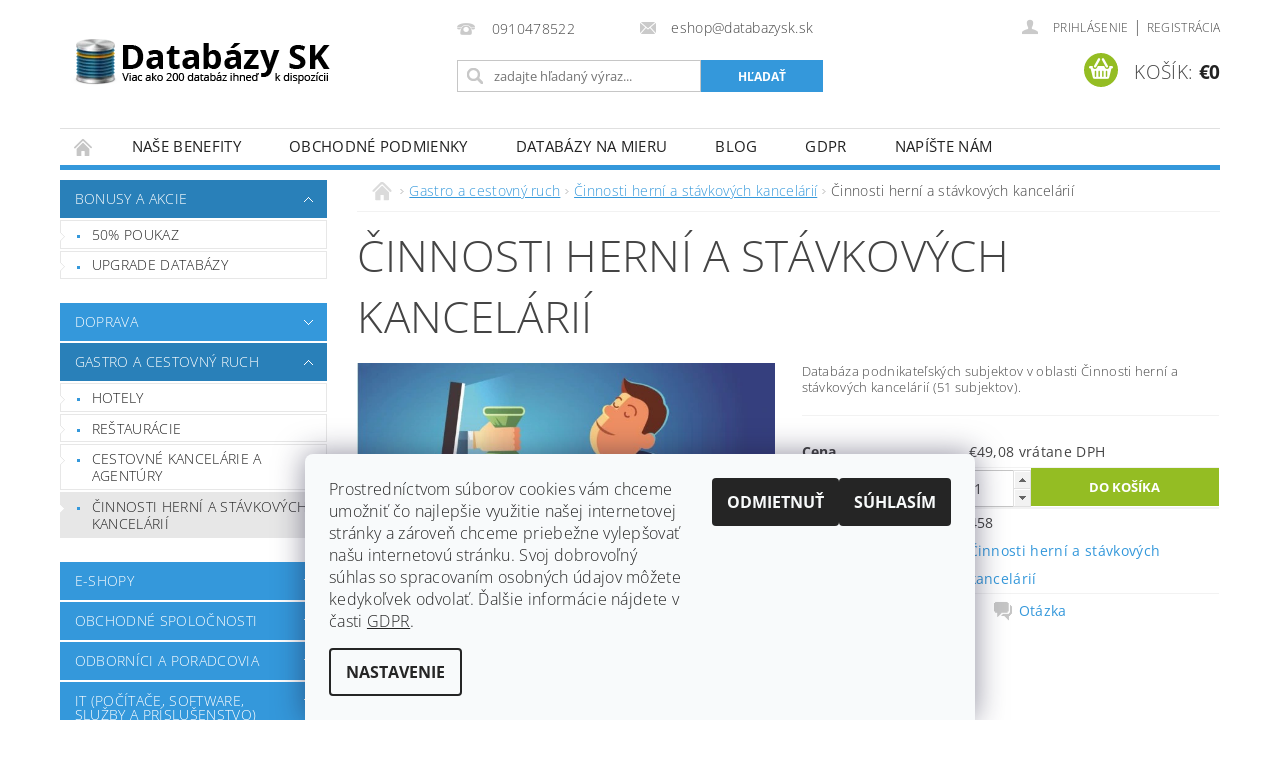

--- FILE ---
content_type: text/html; charset=utf-8
request_url: https://www.databazysk.sk/cinnosti-herni-a-stavkovych-kancelarii/cinnosti-herni-a-stavkovych-kancelarii/
body_size: 25056
content:
<!DOCTYPE html>
<html id="css" xml:lang='sk' lang='sk' class="external-fonts-loaded">
    <head>
        <link rel="preconnect" href="https://cdn.myshoptet.com" /><link rel="dns-prefetch" href="https://cdn.myshoptet.com" /><link rel="preload" href="https://cdn.myshoptet.com/prj/dist/master/cms/libs/jquery/jquery-1.11.3.min.js" as="script" />        <script>
dataLayer = [];
dataLayer.push({'shoptet' : {
    "pageId": 1238,
    "pageType": "productDetail",
    "currency": "EUR",
    "currencyInfo": {
        "decimalSeparator": ",",
        "exchangeRate": 1,
        "priceDecimalPlaces": 2,
        "symbol": "\u20ac",
        "symbolLeft": 1,
        "thousandSeparator": " "
    },
    "language": "sk",
    "projectId": 50748,
    "product": {
        "id": 458,
        "guid": "12f6fd8a-92a1-11ed-a38d-0cc47a6c8f54",
        "hasVariants": false,
        "codes": [
            {
                "code": 458
            }
        ],
        "code": "458",
        "name": "\u010cinnosti hern\u00ed a st\u00e1vkov\u00fdch kancel\u00e1ri\u00ed",
        "appendix": "",
        "weight": 0,
        "currentCategory": "Gastro a cestovn\u00fd ruch | \u010cinnosti hern\u00ed a st\u00e1vkov\u00fdch kancel\u00e1ri\u00ed",
        "currentCategoryGuid": "0789f1a7-92a1-11ed-8eb3-0cc47a6c92bc",
        "defaultCategory": "Gastro a cestovn\u00fd ruch | \u010cinnosti hern\u00ed a st\u00e1vkov\u00fdch kancel\u00e1ri\u00ed",
        "defaultCategoryGuid": "0789f1a7-92a1-11ed-8eb3-0cc47a6c92bc",
        "currency": "EUR",
        "priceWithVat": 49.079999999999998
    },
    "stocks": [
        {
            "id": "ext",
            "title": "Sklad",
            "isDeliveryPoint": 0,
            "visibleOnEshop": 1
        }
    ],
    "cartInfo": {
        "id": null,
        "freeShipping": false,
        "freeShippingFrom": null,
        "leftToFreeGift": {
            "formattedPrice": "\u20ac0",
            "priceLeft": 0
        },
        "freeGift": false,
        "leftToFreeShipping": {
            "priceLeft": null,
            "dependOnRegion": null,
            "formattedPrice": null
        },
        "discountCoupon": [],
        "getNoBillingShippingPrice": {
            "withoutVat": 0,
            "vat": 0,
            "withVat": 0
        },
        "cartItems": [],
        "taxMode": "ORDINARY"
    },
    "cart": [],
    "customer": {
        "priceRatio": 1,
        "priceListId": 1,
        "groupId": null,
        "registered": false,
        "mainAccount": false
    }
}});
dataLayer.push({'cookie_consent' : {
    "marketing": "denied",
    "analytics": "denied"
}});
document.addEventListener('DOMContentLoaded', function() {
    shoptet.consent.onAccept(function(agreements) {
        if (agreements.length == 0) {
            return;
        }
        dataLayer.push({
            'cookie_consent' : {
                'marketing' : (agreements.includes(shoptet.config.cookiesConsentOptPersonalisation)
                    ? 'granted' : 'denied'),
                'analytics': (agreements.includes(shoptet.config.cookiesConsentOptAnalytics)
                    ? 'granted' : 'denied')
            },
            'event': 'cookie_consent'
        });
    });
});
</script>

        <meta http-equiv="content-type" content="text/html; charset=utf-8" />
        <title>Činnosti herní a stávkových kancelárií - Databázy SK | Databázy firiem | Firemná databáza | DATABAZYSK | DATABAZYSK</title>

        <meta name="viewport" content="width=device-width, initial-scale=1.0" />
        <meta name="format-detection" content="telephone=no" />

        
            <meta property="og:type" content="website"><meta property="og:site_name" content="databazysk.sk"><meta property="og:url" content="https://www.databazysk.sk/cinnosti-herni-a-stavkovych-kancelarii/cinnosti-herni-a-stavkovych-kancelarii/"><meta property="og:title" content="Činnosti herní a stávkových kancelárií - Databázy SK | Databázy firiem | Firemná databáza | DATABAZYSK | DATABAZYSK"><meta name="author" content="Databázy SK | Databázy firiem | Firemná databáza | DATABAZYSK"><meta name="web_author" content="Shoptet.sk"><meta name="dcterms.rightsHolder" content="www.databazysk.sk"><meta name="robots" content="index,follow"><meta property="og:image" content="https://cdn.myshoptet.com/usr/www.databazysk.sk/user/shop/big/458_bonusy-v-stavkovych-kancelariach.jpg?63c0478a"><meta property="og:description" content="Činnosti herní a stávkových kancelárií. Databáza podnikateľských subjektov v oblasti Činnosti herní a stávkových kancelárií (51 subjektov). Databáza firiem Slovenska. Neplaťte licencie. Nefiltrujte rozsiahle databázy. U nás máte okamžite viac ako 200 kontaktných databáz slovenských firiem. Pravidelná aktualizácia.…"><meta name="description" content="Činnosti herní a stávkových kancelárií. Databáza podnikateľských subjektov v oblasti Činnosti herní a stávkových kancelárií (51 subjektov). Databáza firiem Slovenska. Neplaťte licencie. Nefiltrujte rozsiahle databázy. U nás máte okamžite viac ako 200 kontaktných databáz slovenských firiem. Pravidelná aktualizácia.…"><meta property="product:price:amount" content="49.08"><meta property="product:price:currency" content="EUR">
        


        
        <noscript>
            <style media="screen">
                #category-filter-hover {
                    display: block !important;
                }
            </style>
        </noscript>
        
    <link href="https://cdn.myshoptet.com/prj/dist/master/cms/templates/frontend_templates/shared/css/font-face/open-sans.css" rel="stylesheet"><link href="https://cdn.myshoptet.com/prj/dist/master/shop/dist/font-shoptet-04.css.7d79974e5b4cdb582ad8.css" rel="stylesheet">    <script>
        var oldBrowser = false;
    </script>
    <!--[if lt IE 9]>
        <script src="https://cdnjs.cloudflare.com/ajax/libs/html5shiv/3.7.3/html5shiv.js"></script>
        <script>
            var oldBrowser = '<strong>Upozornenie!</strong> Používate zastaraný prehliadač, ktorý už nie je podporovaný. Prosím <a href="https://www.whatismybrowser.com/" target="_blank" rel="nofollow">aktualizujte svoj prehliadač</a> a zvýšte svoje UX.';
        </script>
    <![endif]-->

        <style>:root {--color-primary: #3498db;--color-primary-h: 204;--color-primary-s: 70%;--color-primary-l: 53%;--color-primary-hover: #2980b9;--color-primary-hover-h: 204;--color-primary-hover-s: 64%;--color-primary-hover-l: 44%;--color-secondary: #94bd23;--color-secondary-h: 76;--color-secondary-s: 69%;--color-secondary-l: 44%;--color-secondary-hover: #7c9e1e;--color-secondary-hover-h: 76;--color-secondary-hover-s: 68%;--color-secondary-hover-l: 37%;--color-tertiary: #000000;--color-tertiary-h: 0;--color-tertiary-s: 0%;--color-tertiary-l: 0%;--color-tertiary-hover: #000000;--color-tertiary-hover-h: 0;--color-tertiary-hover-s: 0%;--color-tertiary-hover-l: 0%;--color-header-background: #ffffff;--template-font: "Open Sans";--template-headings-font: "Open Sans";--header-background-url: url("https://cdn.myshoptet.com/prj/dist/master/cms/img/header_backgrounds/04-blue.png");--cookies-notice-background: #F8FAFB;--cookies-notice-color: #252525;--cookies-notice-button-hover: #27263f;--cookies-notice-link-hover: #3b3a5f;--templates-update-management-preview-mode-content: "Náhľad aktualizácií šablóny je aktívny pre váš prehliadač."}</style>

        <style>:root {--logo-x-position: 10px;--logo-y-position: 10px;--front-image-x-position: 0px;--front-image-y-position: 0px;}</style>

        <link href="https://cdn.myshoptet.com/prj/dist/master/shop/dist/main-04.css.55ec9317567af1708cb4.css" rel="stylesheet" media="screen" />

        <link rel="stylesheet" href="https://cdn.myshoptet.com/prj/dist/master/cms/templates/frontend_templates/_/css/print.css" media="print" />
                            <link rel="shortcut icon" href="/favicon.ico" type="image/x-icon" />
                                    <link rel="canonical" href="https://www.databazysk.sk/cinnosti-herni-a-stavkovych-kancelarii/cinnosti-herni-a-stavkovych-kancelarii/" />
        
        
        
        
                
                            <style>
                    /* custom background */
                    #main-wrapper {
                                                    background-color: #ffffff !important;
                                                                            background-position: left top !important;
                            background-repeat: repeat !important;
                                                                            background-attachment: fixed !important;
                                                                    }
                </style>
                    
                <script>var shoptet = shoptet || {};shoptet.abilities = {"about":{"generation":2,"id":"04"},"config":{"category":{"product":{"image_size":"detail_alt_1"}},"navigation_breakpoint":991,"number_of_active_related_products":2,"product_slider":{"autoplay":false,"autoplay_speed":3000,"loop":true,"navigation":true,"pagination":true,"shadow_size":0}},"elements":{"recapitulation_in_checkout":true},"feature":{"directional_thumbnails":false,"extended_ajax_cart":false,"extended_search_whisperer":false,"fixed_header":false,"images_in_menu":false,"product_slider":false,"simple_ajax_cart":true,"smart_labels":false,"tabs_accordion":false,"tabs_responsive":false,"top_navigation_menu":false,"user_action_fullscreen":false}};shoptet.design = {"template":{"name":"Pop","colorVariant":"Sapphire"},"layout":{"homepage":"catalog3","subPage":"catalog3","productDetail":"catalog3"},"colorScheme":{"conversionColor":"#94bd23","conversionColorHover":"#7c9e1e","color1":"#3498db","color2":"#2980b9","color3":"#000000","color4":"#000000"},"fonts":{"heading":"Open Sans","text":"Open Sans"},"header":{"backgroundImage":"https:\/\/www.databazysk.skcms\/img\/header_backgrounds\/04-blue.png","image":null,"logo":"https:\/\/www.databazysk.skuser\/logos\/logo-databazysk1-1.png","color":"#ffffff"},"background":{"enabled":true,"color":{"enabled":true,"color":"#ffffff"},"image":{"url":null,"attachment":"fixed","position":"tile"}}};shoptet.config = {};shoptet.events = {};shoptet.runtime = {};shoptet.content = shoptet.content || {};shoptet.updates = {};shoptet.messages = [];shoptet.messages['lightboxImg'] = "Obrázok";shoptet.messages['lightboxOf'] = "z";shoptet.messages['more'] = "Viac";shoptet.messages['cancel'] = "Zrušiť";shoptet.messages['removedItem'] = "Položka bola odstránená z košíka.";shoptet.messages['discountCouponWarning'] = "Zabudli ste použiť váš zľavový kupón. Urobte tak kliknutím na tlačidlo pri políčku, alebo číslo vymažte, aby ste mohli pokračovať.";shoptet.messages['charsNeeded'] = "Prosím, použite minimálne 3 znaky!";shoptet.messages['invalidCompanyId'] = "Neplané IČ, povolené sú iba číslice";shoptet.messages['needHelp'] = "Potrebujete poradiť?";shoptet.messages['showContacts'] = "Zobraziť kontakty";shoptet.messages['hideContacts'] = "Skryť kontakty";shoptet.messages['ajaxError'] = "Došlo k chybe; obnovte stránku a skúste to znova.";shoptet.messages['variantWarning'] = "Zvoľte prosím variant tovaru.";shoptet.messages['chooseVariant'] = "Zvoľte variant";shoptet.messages['unavailableVariant'] = "Tento variant nie je dostupný a nie je možné ho objednať.";shoptet.messages['withVat'] = "vrátane DPH";shoptet.messages['withoutVat'] = "bez DPH";shoptet.messages['toCart'] = "Do košíka";shoptet.messages['emptyCart'] = "Prázdny košík";shoptet.messages['change'] = "Zmeniť";shoptet.messages['chosenBranch'] = "Zvolená pobočka";shoptet.messages['validatorRequired'] = "Povinné pole";shoptet.messages['validatorEmail'] = "Prosím vložte platnú e-mailovú adresu";shoptet.messages['validatorUrl'] = "Prosím vložte platnú URL adresu";shoptet.messages['validatorDate'] = "Prosím vložte platný dátum";shoptet.messages['validatorNumber'] = "Zadajte číslo";shoptet.messages['validatorDigits'] = "Prosím vložte iba číslice";shoptet.messages['validatorCheckbox'] = "Zadajte prosím všetky povinné polia";shoptet.messages['validatorConsent'] = "Bez súhlasu nie je možné odoslať";shoptet.messages['validatorPassword'] = "Heslá sa nezhodujú";shoptet.messages['validatorInvalidPhoneNumber'] = "Vyplňte prosím platné telefónne číslo bez predvoľby.";shoptet.messages['validatorInvalidPhoneNumberSuggestedRegion'] = "Neplatné číslo — navrhovaná oblasť: %1";shoptet.messages['validatorInvalidCompanyId'] = "Neplatné IČO, musí byť v tvare ako %1";shoptet.messages['validatorFullName'] = "Nezabudli ste priezvisko?";shoptet.messages['validatorHouseNumber'] = "Prosím zadajte správne číslo domu";shoptet.messages['validatorZipCode'] = "Zadané PSČ nezodpovedá zvolenej krajine";shoptet.messages['validatorShortPhoneNumber'] = "Telefónne číslo musí mať min. 8 znakov";shoptet.messages['choose-personal-collection'] = "Prosím vyberte miesto doručenia pri osobnom odbere, zatiaľ nie je zvolené.";shoptet.messages['choose-external-shipping'] = "Špecifikujte vybraný spôsob dopravy";shoptet.messages['choose-ceska-posta'] = "Pobočka Českej Pošty nebola zvolená, prosím vyberte si jednu";shoptet.messages['choose-hupostPostaPont'] = "Pobočka Maďarskej pošty nie je vybraná, zvoľte prosím nejakú";shoptet.messages['choose-postSk'] = "Pobočka Slovenskej pošty nebola zvolená, prosím vyberte si jednu";shoptet.messages['choose-ulozenka'] = "Pobočka Uloženky nebola zvolená, prsím vyberte si jednu";shoptet.messages['choose-zasilkovna'] = "Nebola zvolená pobočka zásielkovne, prosím, vyberte si jednu";shoptet.messages['choose-ppl-cz'] = "Pobočka PPL ParcelShop nebolaá zvolená, prosím zvoľte jednu možnosť";shoptet.messages['choose-glsCz'] = "Pobočka GLS ParcelShop nebola zvolená, prosím niektorú";shoptet.messages['choose-dpd-cz'] = "Ani jedna z pobočiek služby DPD Parcel Shop nebola zvolená, prosím vyberte si jednu z možností.";shoptet.messages['watchdogType'] = "Je potrebné vybrať jednu z možností sledovania produktu.";shoptet.messages['watchdog-consent-required'] = "Musíte zaškrtnúť všetky povinné súhlasy";shoptet.messages['watchdogEmailEmpty'] = "Prosím vyplňte email";shoptet.messages['privacyPolicy'] = 'Musíte súhlasiť s ochranou osobných údajov';shoptet.messages['amountChanged'] = '(množstvo bolo zmenené)';shoptet.messages['unavailableCombination'] = 'Nie je k dispozícii v tejto kombinácii';shoptet.messages['specifyShippingMethod'] = 'Upresnite dopravu';shoptet.messages['PIScountryOptionMoreBanks'] = 'Možnosť platby z %1 bánk';shoptet.messages['PIScountryOptionOneBank'] = 'Možnosť platby z 1 banky';shoptet.messages['PIScurrencyInfoCZK'] = 'V mene CZK je možné zaplatiť iba prostredníctvom českých bánk.';shoptet.messages['PIScurrencyInfoHUF'] = 'V mene HUF je možné zaplatiť iba prostredníctvom maďarských bánk.';shoptet.messages['validatorVatIdWaiting'] = "Overujeme";shoptet.messages['validatorVatIdValid'] = "Overené";shoptet.messages['validatorVatIdInvalid'] = "DIČ sa nepodarilo overiť, aj napriek tomu môžete objednávku dokončiť";shoptet.messages['validatorVatIdInvalidOrderForbid'] = "Zadané DIČ teraz nie je možné overiť, pretože služba overovania je dočasne nedostupná. Skúste opakovať zadanie neskôr, alebo DIČ vymažte a vašu objednávku dokončte v režime OSS. Prípadne kontaktujte predajcu.";shoptet.messages['validatorVatIdInvalidOssRegime'] = "Zadané DIČ nemôže byť overené, pretože služba overovania je dočasne nedostupná. Vaša objednávka bude dokončená v režime OSS. Prípadne kontaktujte predajcu.";shoptet.messages['previous'] = "Predchádzajúce";shoptet.messages['next'] = "Nasledujúce";shoptet.messages['close'] = "Zavrieť";shoptet.messages['imageWithoutAlt'] = "Tento obrázok nemá popis";shoptet.messages['newQuantity'] = "Nové množstvo:";shoptet.messages['currentQuantity'] = "Aktuálne množstvo:";shoptet.messages['quantityRange'] = "Prosím vložte číslo v rozmedzí %1 a %2";shoptet.messages['skipped'] = "Preskočené";shoptet.messages.validator = {};shoptet.messages.validator.nameRequired = "Zadajte meno a priezvisko.";shoptet.messages.validator.emailRequired = "Zadajte e-mailovú adresu (napr. jan.novak@example.com).";shoptet.messages.validator.phoneRequired = "Zadajte telefónne číslo.";shoptet.messages.validator.messageRequired = "Napíšte komentár.";shoptet.messages.validator.descriptionRequired = shoptet.messages.validator.messageRequired;shoptet.messages.validator.captchaRequired = "Vyplňte bezpečnostnú kontrolu.";shoptet.messages.validator.consentsRequired = "Potvrďte svoj súhlas.";shoptet.messages.validator.scoreRequired = "Zadajte počet hviezdičiek.";shoptet.messages.validator.passwordRequired = "Zadajte heslo, ktoré bude obsahovať minimálne 4 znaky.";shoptet.messages.validator.passwordAgainRequired = shoptet.messages.validator.passwordRequired;shoptet.messages.validator.currentPasswordRequired = shoptet.messages.validator.passwordRequired;shoptet.messages.validator.birthdateRequired = "Zadajte dátum narodenia.";shoptet.messages.validator.billFullNameRequired = "Zadajte meno a priezvisko.";shoptet.messages.validator.deliveryFullNameRequired = shoptet.messages.validator.billFullNameRequired;shoptet.messages.validator.billStreetRequired = "Zadajte názov ulice.";shoptet.messages.validator.deliveryStreetRequired = shoptet.messages.validator.billStreetRequired;shoptet.messages.validator.billHouseNumberRequired = "Zadajte číslo domu.";shoptet.messages.validator.deliveryHouseNumberRequired = shoptet.messages.validator.billHouseNumberRequired;shoptet.messages.validator.billZipRequired = "Zadajte PSČ.";shoptet.messages.validator.deliveryZipRequired = shoptet.messages.validator.billZipRequired;shoptet.messages.validator.billCityRequired = "Zadajte názov mesta.";shoptet.messages.validator.deliveryCityRequired = shoptet.messages.validator.billCityRequired;shoptet.messages.validator.companyIdRequired = "Zadajte IČ.";shoptet.messages.validator.vatIdRequired = "Zadajte IČ DPH.";shoptet.messages.validator.billCompanyRequired = "Zadajte názov spoločnosti.";shoptet.messages['loading'] = "Načítavám…";shoptet.messages['stillLoading'] = "Stále načítavám…";shoptet.messages['loadingFailed'] = "Načítanie sa nepodarilo. Skúste to znova.";shoptet.messages['productsSorted'] = "Produkty zoradené.";shoptet.messages['formLoadingFailed'] = "Formulár sa nepodarilo načítať. Skúste to prosím znovu.";shoptet.messages.moreInfo = "Viac informácií";shoptet.config.showAdvancedOrder = true;shoptet.config.orderingProcess = {active: false,step: false};shoptet.config.documentsRounding = '3';shoptet.config.documentPriceDecimalPlaces = '2';shoptet.config.thousandSeparator = ' ';shoptet.config.decSeparator = ',';shoptet.config.decPlaces = '2';shoptet.config.decPlacesSystemDefault = '2';shoptet.config.currencySymbol = '€';shoptet.config.currencySymbolLeft = '1';shoptet.config.defaultVatIncluded = 0;shoptet.config.defaultProductMaxAmount = 9999;shoptet.config.inStockAvailabilityId = -1;shoptet.config.defaultProductMaxAmount = 9999;shoptet.config.inStockAvailabilityId = -1;shoptet.config.cartActionUrl = '/action/Cart';shoptet.config.advancedOrderUrl = '/action/Cart/GetExtendedOrder/';shoptet.config.cartContentUrl = '/action/Cart/GetCartContent/';shoptet.config.stockAmountUrl = '/action/ProductStockAmount/';shoptet.config.addToCartUrl = '/action/Cart/addCartItem/';shoptet.config.removeFromCartUrl = '/action/Cart/deleteCartItem/';shoptet.config.updateCartUrl = '/action/Cart/setCartItemAmount/';shoptet.config.addDiscountCouponUrl = '/action/Cart/addDiscountCoupon/';shoptet.config.setSelectedGiftUrl = '/action/Cart/setSelectedGift/';shoptet.config.rateProduct = '/action/ProductDetail/RateProduct/';shoptet.config.customerDataUrl = '/action/OrderingProcess/step2CustomerAjax/';shoptet.config.registerUrl = '/registracia/';shoptet.config.agreementCookieName = 'site-agreement';shoptet.config.cookiesConsentUrl = '/action/CustomerCookieConsent/';shoptet.config.cookiesConsentIsActive = 1;shoptet.config.cookiesConsentOptAnalytics = 'analytics';shoptet.config.cookiesConsentOptPersonalisation = 'personalisation';shoptet.config.cookiesConsentOptNone = 'none';shoptet.config.cookiesConsentRefuseDuration = 7;shoptet.config.cookiesConsentName = 'CookiesConsent';shoptet.config.agreementCookieExpire = 30;shoptet.config.cookiesConsentSettingsUrl = '/cookies-settings/';shoptet.config.fonts = {"google":{"attributes":"300,400,600,700,900:latin-ext","families":["Open Sans"],"urls":["https:\/\/cdn.myshoptet.com\/prj\/dist\/master\/cms\/templates\/frontend_templates\/shared\/css\/font-face\/open-sans.css"]},"custom":{"families":["shoptet"],"urls":["https:\/\/cdn.myshoptet.com\/prj\/dist\/master\/shop\/dist\/font-shoptet-04.css.7d79974e5b4cdb582ad8.css"]}};shoptet.config.mobileHeaderVersion = '1';shoptet.config.fbCAPIEnabled = false;shoptet.config.fbPixelEnabled = false;shoptet.config.fbCAPIUrl = '/action/FacebookCAPI/';shoptet.config.initApplePaySdk = false;shoptet.content.regexp = /strana-[0-9]+[\/]/g;shoptet.content.colorboxHeader = '<div class="colorbox-html-content">';shoptet.content.colorboxFooter = '</div>';shoptet.customer = {};shoptet.csrf = shoptet.csrf || {};shoptet.csrf.token = 'csrf_HyrFzSYe686075467a9761d7';shoptet.csrf.invalidTokenModal = '<div><h2>Prihláste sa prosím znovu</h2><p>Ospravedlňujeme sa, ale Váš CSRF token pravdepodobne vypršal. Aby sme mohli Vašu bezpečnosť udržať na čo najvyššej úrovni, potrebujeme, aby ste sa znovu prihlásili.</p><p>Ďakujeme za pochopenie.</p><div><a href="/login/?backTo=%2Fcinnosti-herni-a-stavkovych-kancelarii%2Fcinnosti-herni-a-stavkovych-kancelarii%2F">Prihlásenie</a></div></div> ';shoptet.csrf.formsSelector = 'csrf-enabled';shoptet.csrf.submitListener = true;shoptet.csrf.validateURL = '/action/ValidateCSRFToken/Index/';shoptet.csrf.refreshURL = '/action/RefreshCSRFTokenNew/Index/';shoptet.csrf.enabled = true;shoptet.config.googleAnalytics ||= {};shoptet.config.googleAnalytics.isGa4Enabled = true;shoptet.config.googleAnalytics.route ||= {};shoptet.config.googleAnalytics.route.ua = "UA";shoptet.config.googleAnalytics.route.ga4 = "GA4";shoptet.config.ums_a11y_category_page = true;shoptet.config.discussion_rating_forms = false;shoptet.config.ums_forms_redesign = false;shoptet.config.showPriceWithoutVat = '';shoptet.config.ums_a11y_login = true;</script>
        <script src="https://cdn.myshoptet.com/prj/dist/master/cms/libs/jquery/jquery-1.11.3.min.js"></script><script src="https://cdn.myshoptet.com/prj/dist/master/cms/libs/jquery/jquery-migrate-1.4.1.min.js"></script><script src="https://cdn.myshoptet.com/prj/dist/master/cms/libs/jquery/jquery-ui-1.8.24.min.js"></script>
    <script src="https://cdn.myshoptet.com/prj/dist/master/shop/dist/main-04.js.cd0f12ca7fcb266dd765.js"></script>
<script src="https://cdn.myshoptet.com/prj/dist/master/shop/dist/shared-2g.js.3c6f47c67255a0981723.js"></script><script src="https://cdn.myshoptet.com/prj/dist/master/cms/libs/jqueryui/i18n/datepicker-sk.js"></script><script>if (window.self !== window.top) {const script = document.createElement('script');script.type = 'module';script.src = "https://cdn.myshoptet.com/prj/dist/master/shop/dist/editorPreview.js.e7168e827271d1c16a1d.js";document.body.appendChild(script);}</script>        <script>
            jQuery.extend(jQuery.cybergenicsFormValidator.messages, {
                required: "Povinné pole",
                email: "Prosím vložte platnú e-mailovú adresu",
                url: "Prosím vložte platnú URL adresu",
                date: "Prosím vložte platný dátum",
                number: "Zadajte číslo",
                digits: "Prosím vložte iba číslice",
                checkbox: "Zadajte prosím všetky povinné polia",
                validatorConsent: "Bez súhlasu nie je možné odoslať",
                password: "Heslá sa nezhodujú",
                invalidPhoneNumber: "Vyplňte prosím platné telefónne číslo bez predvoľby.",
                invalidCompanyId: 'Nevalidné IČ, musí mať presne 8 čísel (pred kratšie IČ možno dať nuly)',
                fullName: "Nezabudli ste priezvisko?",
                zipCode: "Zadané PSČ nezodpovedá zvolenej krajine",
                houseNumber: "Prosím zadajte správne číslo domu",
                shortPhoneNumber: "Telefónne číslo musí mať min. 8 znakov",
                privacyPolicy: "Musíte súhlasiť s ochranou osobných údajov"
            });
        </script>
                                    
                
        
        <!-- User include -->
                <!-- project html code header -->
<!-- Hotjar Tracking Code for https://www.databazysk.sk -->
<script>
    (function(h,o,t,j,a,r){
        h.hj=h.hj||function(){(h.hj.q=h.hj.q||[]).push(arguments)};
        h._hjSettings={hjid:1041275,hjsv:6};
        a=o.getElementsByTagName('head')[0];
        r=o.createElement('script');r.async=1;
        r.src=t+h._hjSettings.hjid+j+h._hjSettings.hjsv;
        a.appendChild(r);
    })(window,document,'https://static.hotjar.com/c/hotjar-','.js?sv=');
</script>

        <!-- /User include -->
                                <!-- Global site tag (gtag.js) - Google Analytics -->
    <script async src="https://www.googletagmanager.com/gtag/js?id=G-G5JDBHNKGR"></script>
    <script>
        
        window.dataLayer = window.dataLayer || [];
        function gtag(){dataLayer.push(arguments);}
        

                    console.debug('default consent data');

            gtag('consent', 'default', {"ad_storage":"denied","analytics_storage":"denied","ad_user_data":"denied","ad_personalization":"denied","wait_for_update":500});
            dataLayer.push({
                'event': 'default_consent'
            });
        
        gtag('js', new Date());

        
                gtag('config', 'G-G5JDBHNKGR', {"groups":"GA4","send_page_view":false,"content_group":"productDetail","currency":"EUR","page_language":"sk"});
        
                gtag('config', 'AW-952342524');
        
        
        
        
        
                    gtag('event', 'page_view', {"send_to":"GA4","page_language":"sk","content_group":"productDetail","currency":"EUR"});
        
                gtag('set', 'currency', 'EUR');

        gtag('event', 'view_item', {
            "send_to": "UA",
            "items": [
                {
                    "id": "458",
                    "name": "\u010cinnosti hern\u00ed a st\u00e1vkov\u00fdch kancel\u00e1ri\u00ed",
                    "category": "Gastro a cestovn\u00fd ruch \/ \u010cinnosti hern\u00ed a st\u00e1vkov\u00fdch kancel\u00e1ri\u00ed",
                                                            "price": 39.9
                }
            ]
        });
        
        
        
        
        
                    gtag('event', 'view_item', {"send_to":"GA4","page_language":"sk","content_group":"productDetail","value":39.899999999999999,"currency":"EUR","items":[{"item_id":"458","item_name":"\u010cinnosti hern\u00ed a st\u00e1vkov\u00fdch kancel\u00e1ri\u00ed","item_category":"Gastro a cestovn\u00fd ruch","item_category2":"\u010cinnosti hern\u00ed a st\u00e1vkov\u00fdch kancel\u00e1ri\u00ed","price":39.899999999999999,"quantity":1,"index":0}]});
        
        
        
        
        
        
        
        document.addEventListener('DOMContentLoaded', function() {
            if (typeof shoptet.tracking !== 'undefined') {
                for (var id in shoptet.tracking.bannersList) {
                    gtag('event', 'view_promotion', {
                        "send_to": "UA",
                        "promotions": [
                            {
                                "id": shoptet.tracking.bannersList[id].id,
                                "name": shoptet.tracking.bannersList[id].name,
                                "position": shoptet.tracking.bannersList[id].position
                            }
                        ]
                    });
                }
            }

            shoptet.consent.onAccept(function(agreements) {
                if (agreements.length !== 0) {
                    console.debug('gtag consent accept');
                    var gtagConsentPayload =  {
                        'ad_storage': agreements.includes(shoptet.config.cookiesConsentOptPersonalisation)
                            ? 'granted' : 'denied',
                        'analytics_storage': agreements.includes(shoptet.config.cookiesConsentOptAnalytics)
                            ? 'granted' : 'denied',
                                                                                                'ad_user_data': agreements.includes(shoptet.config.cookiesConsentOptPersonalisation)
                            ? 'granted' : 'denied',
                        'ad_personalization': agreements.includes(shoptet.config.cookiesConsentOptPersonalisation)
                            ? 'granted' : 'denied',
                        };
                    console.debug('update consent data', gtagConsentPayload);
                    gtag('consent', 'update', gtagConsentPayload);
                    dataLayer.push(
                        { 'event': 'update_consent' }
                    );
                }
            });
        });
    </script>

                
                                                    </head>
        <body class="desktop id-1238 in-cinnosti-herni-a-stavkovych-kancelarii template-04 type-product type-detail page-detail ajax-add-to-cart">
        
        <div id="fb-root"></div>
        <script>
            window.fbAsyncInit = function() {
                FB.init({
                    autoLogAppEvents : true,
                    xfbml            : true,
                    version          : 'v24.0'
                });
            };
        </script>
        <script async defer crossorigin="anonymous" src="https://connect.facebook.net/sk_SK/sdk.js#xfbml=1&version=v24.0"></script>
        
                
        
        <div id="main-wrapper">
            <div id="main-wrapper-in" class="large-12 medium-12 small-12">
                <div id="main" class="large-12 medium-12 small-12 row">

                    

                    <div id="header" class="large-12 medium-12 small-12 columns">
                        <header id="header-in" class="large-12 medium-12 small-12 clearfix">
                            
<div class="row">
    
                        <div class="large-4 medium-4 small-6 columns">
                        <a href="/" title="Databázy SK | Databázy firiem | Firemná databáza | DATABAZYSK" id="logo" data-testid="linkWebsiteLogo"><img src="https://cdn.myshoptet.com/usr/www.databazysk.sk/user/logos/logo-databazysk1-1.png" alt="Databázy SK | Databázy firiem | Firemná databáza | DATABAZYSK" /></a>
        </div>
    
    
        <div class="large-4 medium-4 small-12 columns">
                                                <div class="large-12 row collapse header-contacts">
                                                                                       <div class="large-6 medium-12 small-6 header-phone columns left">
                    <a href="tel:0910478522" title="Telefón"><span>0910478522</span></a>
                    </div>
                                                    <div class="large-6 medium-12 small-6 header-email columns left">
                                                    <a href="mailto:eshop@databazysk.sk"><span>eshop@databazysk.sk</span></a>
                                            </div>
                            </div>
            
                        <div class="searchform large-12 medium-12 small-12" itemscope itemtype="https://schema.org/WebSite">
                <meta itemprop="headline" content="Činnosti herní a stávkových kancelárií"/>
<meta itemprop="url" content="https://www.databazysk.sk"/>
        <meta itemprop="text" content="Činnosti herní a stávkových kancelárií. Databáza podnikateľských subjektov v oblasti Činnosti herní a stávkových kancelárií (51 subjektov). Databáza firiem Slovenska. Neplaťte licencie. Nefiltrujte rozsiahle databázy. U nás máte okamžite viac ako 200 kontaktných databáz slovenských firiem. Pravidelná aktualizácia...."/>

                <form class="search-whisperer-wrap-v1 search-whisperer-wrap" action="/action/ProductSearch/prepareString/" method="post" itemprop="potentialAction" itemscope itemtype="https://schema.org/SearchAction" data-testid="searchForm">
                    <fieldset>
                        <meta itemprop="target" content="https://www.databazysk.sk/vyhladavanie/?string={string}"/>
                        <div class="large-8 medium-8 small-12 left">
                            <input type="hidden" name="language" value="sk" />
                            <input type="search" name="string" itemprop="query-input" class="s-word" placeholder="zadajte hľadaný výraz..." autocomplete="off" data-testid="searchInput" />
                        </div>
                        <div class="tar large-4 medium-4 small-2 left b-search-wrap">
                            <input type="submit" value="Hľadať" class="b-search tiny button" data-testid="searchBtn" />
                        </div>
                        <div class="search-whisperer-container-js"></div>
                        <div class="search-notice large-12 medium-12 small-12" data-testid="searchMsg">Prosím, použite minimálne 3 znaky!</div>
                    </fieldset>
                </form>
            </div>
        </div>
    
    
        <div class="large-4 medium-4 small-12 columns">
                        <div id="top-links" class="large-12 medium-12 small-12">
                <span class="responsive-mobile-visible responsive-all-hidden box-account-links-trigger-wrap">
                    <span class="box-account-links-trigger"></span>
                </span>
                <ul class="responsive-mobile-hidden box-account-links list-inline list-reset">
                    
                                                                                                                        <li>
                                        <a class="icon-account-login" href="/login/?backTo=%2Fcinnosti-herni-a-stavkovych-kancelarii%2Fcinnosti-herni-a-stavkovych-kancelarii%2F" title="Prihlásenie" data-testid="signin" rel="nofollow"><span>Prihlásenie</span></a>
                                    </li>
                                    <li>
                                        <span class="responsive-mobile-hidden"> |</span>
                                        <a href="/registracia/" title="Registrácia" data-testid="headerSignup" rel="nofollow">Registrácia</a>
                                    </li>
                                                                                                        
                </ul>
            </div>
                        
                                            
                <div class="place-cart-here">
                    <div id="header-cart-wrapper" class="header-cart-wrapper menu-element-wrap">
    <a href="/kosik/" id="header-cart" class="header-cart" data-testid="headerCart" rel="nofollow">
        <span class="responsive-mobile-hidden">Košík:</span>
        
        <strong class="header-cart-price" data-testid="headerCartPrice">
            €0
        </strong>
    </a>

    <div id="cart-recapitulation" class="cart-recapitulation menu-element-submenu align-right hover-hidden" data-testid="popupCartWidget">
                    <div class="cart-reca-single darken tac" data-testid="cartTitle">
                Váš nákupný košík je prázdny            </div>
            </div>
</div>
                </div>
                    </div>
    
</div>

             <nav id="menu" class="large-12 medium-12 small-12"><ul class="inline-list list-inline valign-top-inline left"><li class="first-line"><a href="/" id="a-home" data-testid="headerMenuItem">Úvodná stránka</a></li><li class="menu-item-1092">
    <a href="/benefity/" data-testid="headerMenuItem">
        Naše benefity
    </a>
</li><li class="menu-item-39">
    <a href="/obchodne-podmienky/" data-testid="headerMenuItem">
        Obchodné podmienky
    </a>
</li><li class="menu-item-1133 navigation-submenu-trigger-wrap icon-menu-arrow-wrap">
    <a href="/databaza-na-mieru/" data-testid="headerMenuItem">
        Databázy na mieru
    </a>
</li><li class="menu-item-1116">
    <a href="/blog/" data-testid="headerMenuItem">
        Blog
    </a>
</li><li class="menu-item-870 navigation-submenu-trigger-wrap icon-menu-arrow-wrap">
    <a href="/ochrana-osobnych-udajov-gdpr/" data-testid="headerMenuItem">
        GDPR
    </a>
</li><li class="menu-item--6">
    <a href="/napiste-nam/" data-testid="headerMenuItem">
        Napíšte nám
    </a>
</li></ul><div id="menu-helper-wrapper"><div id="menu-helper" data-testid="hamburgerMenu">&nbsp;</div><ul id="menu-helper-box"></ul></div></nav>

<script>
    $(document).ready(function() {
        checkSearchForm($('.searchform'), "Prosím, použite minimálne 3 znaky!");
    });
    var userOptions = {
        carousel : {
            stepTimer : 4500,
            fadeTimer : 400
        }
    };
</script>

                        </header>
                    </div>
                    <div id="main-in" class="large-12 medium-12 small-12 columns">
                        <div id="main-in-in" class="large-12 medium-12 small-12">
                            
                            <div id="content" class="large-12 medium-12 small-12 row">
                                
                                                                            <aside id="column-l" class="large-3 medium-3 small-12 columns">
                                            <div id="column-l-in">
                                                                                                                                                    <div class="box-even">
                        
<div id="categories">
                        <div class="categories cat-01 expandable expanded" id="cat-763">
                <div class="topic"><a href="/bonusy-a-akcie/" class="expanded">Bonusy a akcie</a></div>
        
    <ul class="expanded">
                    <li ><a href="/50--poukaz/" title="50% poukaz">50% poukaz</a>
                            </li>                 <li ><a href="/upgrade-databazy/" title="Upgrade databázy">Upgrade databázy</a>
                            </li>     </ul> 
    </div>
            <div class="categories cat-02 expandable" id="cat-752">
                <div class="topic"><a href="/doprava/">Doprava</a></div>
        
    <ul >
                    <li ><a href="/nakladna-doprava/" title="Nákladná cestná doprava">Nákladná cestná doprava</a>
                            </li>                 <li ><a href="/taxi-sluzba/" title="Taxi služba">Taxi služba</a>
                            </li>                 <li ><a href="/pozicovna-aut/" title="Požičovňa áut">Požičovňa áut</a>
                            </li>                 <li ><a href="/stahovacie-sluzby/" title="Sťahovacie služby">Sťahovacie služby</a>
                            </li>                 <li ><a href="/nakladna-zeleznicna-doprava/" title="Nákladná železničná doprava">Nákladná železničná doprava</a>
                            </li>                 <li ><a href="/mestska-a-primestska-osobna-pozemna-doprava/" title="Mestská a prímestská osobná pozemná doprava">Mestská a prímestská osobná pozemná doprava</a>
                            </li>                 <li ><a href="/postove-sluzby-a-sluzby-kurierov/" title="Poštové služby a služby kuriérov">Poštové služby a služby kuriérov</a>
                            </li>     </ul> 
    </div>
            <div class="categories cat-01 expandable cat-active expanded" id="cat-686">
                <div class="topic"><a href="/gastro-a-cestovny-ruch/" class="expanded">Gastro a cestovný ruch</a></div>
        
    <ul class="expanded">
                    <li ><a href="/hotely/" title="Hotely">Hotely</a>
                            </li>                 <li ><a href="/restauracie/" title="Reštaurácie">Reštaurácie</a>
                            </li>                 <li ><a href="/cestovne-kancelarie-a-agentury/" title="Cestovné kancelárie a agentúry">Cestovné kancelárie a agentúry</a>
                            </li>                 <li class="active  expanded"><a href="/cinnosti-herni-a-stavkovych-kancelarii/" title="Činnosti herní a stávkových kancelárií">Činnosti herní a stávkových kancelárií</a>
                            </li>     </ul> 
    </div>
            <div class="categories cat-02 expandable" id="cat-831">
                <div class="topic"><a href="/eshopy/">E-shopy</a></div>
        
    <ul >
                    <li ><a href="/e-shop/" title="E-Shop">E-Shop</a>
                            </li>     </ul> 
    </div>
            <div class="categories cat-01 expandable" id="cat-760">
                <div class="topic"><a href="/obchodne-spolocnosti/">Obchodné spoločnosti</a></div>
        
    <ul >
                    <li ><a href="/b2b-dovozcovia-a-velkoobchod/" title="B2B, dovozcovia a veľkoobchod">B2B, dovozcovia a veľkoobchod</a>
                            </li>                 <li ><a href="/maloobchod/" title="Maloobchod">Maloobchod</a>
                            </li>                 <li ><a href="/predaj-automobilov-a-autodoplnkov/" title="Predaj automobilov a autodoplnkov">Predaj automobilov a autodoplnkov</a>
                            </li>                 <li ><a href="/kupa--predaj-a-prenajom-a--prevadzkovanie-nehnutelnosti/" title="Kúpa, predaj a prenájom a prevádzkovanie nehnuteľností">Kúpa, predaj a prenájom a prevádzkovanie nehnuteľností</a>
                            </li>                 <li ><a href="/sukromne-bezpecnostne-sluzby/" title="Súkromné bezpečnostné služby">Súkromné bezpečnostné služby</a>
                            </li>     </ul> 
    </div>
            <div class="categories cat-02 expandable" id="cat-1098">
                <div class="topic"><a href="/databaza-odbornici-a-poradcovia/">Odborníci a poradcovia</a></div>
        
    <ul >
                    <li ><a href="/poradcovia-a-konzultanti/" title="Poradcovia a konzultanti">Poradcovia a konzultanti</a>
                            </li>     </ul> 
    </div>
            <div class="categories cat-01 expandable" id="cat-732">
                <div class="topic"><a href="/it-pocitace-software-sluzby-a-prislusenstvo/">IT (počítače, software, služby a príslušenstvo)</a></div>
        
    <ul >
                    <li ><a href="/telekomunikacie/" title="Telekomunikácie">Telekomunikácie</a>
                            </li>                 <li ><a href="/pocitacove-programovanie--poradenstvo-a-suvisiace-sluzby/" title="Počítačové programovanie, poradenstvo a súvisiace služby">Počítačové programovanie, poradenstvo a súvisiace služby</a>
                            </li>                 <li ><a href="/informacne-sluzby/" title="Informačné služby">Informačné služby</a>
                            </li>     </ul> 
    </div>
            <div class="categories cat-02 expandable" id="cat-688">
                <div class="topic"><a href="/pharma-biznis/">Pharma biznis</a></div>
        
    <ul >
                    <li ><a href="/farmaceuticke-spolocnosti/" title="Farmaceutické spoločnosti">Farmaceutické spoločnosti</a>
                            </li>                 <li ><a href="/lekarne/" title="Lekárne">Lekárne</a>
                            </li>                 <li ><a href="/distribucne-spolocnosti/" title="Distribučné spoločnosti">Distribučné spoločnosti</a>
                            </li>     </ul> 
    </div>
            <div class="categories cat-01 expandable" id="cat-1172">
                <div class="topic"><a href="/praca/">Práca</a></div>
        
    <ul >
                    <li ><a href="/sprostredkovanie-prace/" title="Sprostredkovanie práce">Sprostredkovanie práce</a>
                            </li>     </ul> 
    </div>
            <div class="categories cat-02 expandable" id="cat-723">
                <div class="topic"><a href="/pravo/">Právo</a></div>
        
    <ul >
                    <li ><a href="/advokati-a-pravnici/" title="Advokáti a právnici">Advokáti a právnici</a>
                            </li>                 <li ><a href="/notari/" title="Notári">Notári</a>
                            </li>     </ul> 
    </div>
            <div class="categories cat-01 expandable" id="cat-767">
                <div class="topic"><a href="/reality/">Reality</a></div>
        
    <ul >
                    <li ><a href="/realitni-makleri/" title="Realitní makléri">Realitní makléri</a>
                            </li>     </ul> 
    </div>
            <div class="categories cat-02 expandable" id="cat-1166">
                <div class="topic"><a href="/reklama/">Reklama</a></div>
        
    <ul >
                    <li ><a href="/reklamne-agentury-2/" title="Reklamné agentúry">Reklamné agentúry</a>
                            </li>     </ul> 
    </div>
            <div class="categories cat-01 expandable" id="cat-748">
                <div class="topic"><a href="/stavebnictvo/">Stavebníctvo</a></div>
        
    <ul >
                    <li ><a href="/architekti-a-projektanti/" title="Architekti a projektanti">Architekti a projektanti</a>
                            </li>                 <li ><a href="/stavebne-firmy/" title="Stavebné firmy">Stavebné firmy</a>
                            </li>                 <li ><a href="/specializovane-stavebne-prace/" title="Špecializované stavebné práce">Špecializované stavebné práce</a>
                            </li>     </ul> 
    </div>
            <div class="categories cat-02 expandable" id="cat-1044">
                <div class="topic"><a href="/sluzby-pre-domacnost/">Služby pre domácnosť</a></div>
        
    <ul >
                    <li ><a href="/upratovacie-sluzby/" title="Upratovacie služby">Upratovacie služby</a>
                            </li>                 <li ><a href="/stahovanie/" title="Sťahovanie">Sťahovanie</a>
                            </li>                 <li ><a href="/zastresenie-bazenov/" title="Zastrešenie bazénov">Zastrešenie bazénov</a>
                            </li>     </ul> 
    </div>
            <div class="categories cat-01 expandable" id="cat-698">
                <div class="topic"><a href="/skolstvo-a-vzdelavanie/">Školstvo a vzdelávanie</a></div>
        
    <ul >
                    <li ><a href="/materske-skoly/" title="Materské školy">Materské školy</a>
                            </li>                 <li ><a href="/zakladne-skoly/" title="Základné školy">Základné školy</a>
                            </li>                 <li ><a href="/stredne-skoly/" title="Stredné školy">Stredné školy</a>
                            </li>                 <li ><a href="/vysoke-skoly/" title="Vysoké školy">Vysoké školy</a>
                            </li>                 <li ><a href="/skolske-jedalne/" title="Školské jedálne">Školské jedálne</a>
                            </li>                 <li ><a href="/cirkevne-skoly/" title="Cirkevné školy">Cirkevné školy</a>
                            </li>                 <li ><a href="/umelecke-skoly/" title="Umelecké školy">Umelecké školy</a>
                            </li>                 <li ><a href="/autoskoly/" title="Autoškoly">Autoškoly</a>
                            </li>                 <li ><a href="/jazykove-skoly/" title="Jazykové školy">Jazykové školy</a>
                            </li>                 <li ><a href="/hudobne-a-jazykove-kurzy/" title="Hudobné a jazykové kurzy">Hudobné a jazykové kurzy</a>
                            </li>                 <li ><a href="/kurzy-a-vzdelavanie/" title="Kurzy a vzdelávanie">Kurzy a vzdelávanie</a>
                            </li>     </ul> 
    </div>
            <div class="categories cat-02 expandable" id="cat-942">
                <div class="topic"><a href="/umenie-a-zabava/">Umenie a zábava</a></div>
        
    <ul >
                    <li ><a href="/umelecke-agentury/" title="Umelecké agentúry">Umelecké agentúry</a>
                            </li>     </ul> 
    </div>
            <div class="categories cat-01 expandable" id="cat-755">
                <div class="topic"><a href="/uctovnictvo-a-dane/">Učtovníctvo a dane</a></div>
        
    <ul >
                    <li ><a href="/uctovnici/" title="Účtovníctvo, audit, daňové poradenstvo">Účtovníctvo, audit, daňové poradenstvo</a>
                            </li>     </ul> 
    </div>
            <div class="categories cat-02 expandable" id="cat-817">
                <div class="topic"><a href="/verejna-a-statna-sprava/">Verejná a štátna správa</a></div>
        
    <ul >
                    <li ><a href="/databaza-miest-a-obci-sr/" title="Databáza miest a obcí SR">Databáza miest a obcí SR</a>
                            </li>                 <li ><a href="/databaza-statnej-spravy/" title="Databáza štátnej správy">Databáza štátnej správy</a>
                            </li>     </ul> 
    </div>
            <div class="categories cat-01 expandable" id="cat-687">
                <div class="topic"><a href="/vyrobne-spolocnosti/">Výrobné spoločnosti</a></div>
        
    <ul >
                    <li ><a href="/vyroba-potravin-a-napojov/" title="Výroba potravín a nápojov">Výroba potravín a nápojov</a>
                            </li>                 <li ><a href="/strojarska-vyroba/" title="Strojárska výroba">Strojárska výroba</a>
                            </li>                 <li ><a href="/drevarska-vyroba/" title="Drevárska výroba">Drevárska výroba</a>
                            </li>                 <li ><a href="/chemicka-a-gumarenska-vyroba/" title="Chemická a gumárenská výroba">Chemická a gumárenská výroba</a>
                            </li>                 <li ><a href="/vyroba-plastovych-okien/" title="Výroba plastových okien">Výroba plastových okien</a>
                            </li>                 <li ><a href="/polnohospodarska-vyroba-a-chov-dobytka/" title="Poľnohospodárska výroba a chov zvierat">Poľnohospodárska výroba a chov zvierat</a>
                            </li>                 <li ><a href="/lesnictvo-a-tazba-dreva/" title="Lesníctvo a ťažba dreva">Lesníctvo a ťažba dreva</a>
                            </li>                 <li ><a href="/vyroba-v-oblasti-automotive/" title="Výroba v oblasti Automotive">Výroba v oblasti Automotive</a>
                            </li>                 <li ><a href="/oprava-udrzba-a-servis/" title="Oprava, údržba a servis">Oprava, údržba a servis</a>
                            </li>                 <li ><a href="/textilna-koziarska-a-odevna-vyroba/" title="Textilná, kožiarska a odevná výroba">Textilná, kožiarska a odevná výroba</a>
                            </li>                 <li ><a href="/dobyvanie-a-tazba/" title="Dobývanie a ťažba">Dobývanie a ťažba</a>
                            </li>                 <li ><a href="/dodavatelia-elektriny--plynu-a-pary/" title="Dodávateľia elektriny, plynu a pary">Dodávateľia elektriny, plynu a pary</a>
                            </li>                 <li ><a href="/dodavka--zber-a-uprava-vody/" title="Dodávka, zber a úprava vody">Dodávka, zber a úprava vody</a>
                            </li>                 <li ><a href="/cistenie-a-odvod-odpadovych-vod/" title="Čistenie a odvod odpadových vôd">Čistenie a odvod odpadových vôd</a>
                            </li>                 <li ><a href="/zber--spracovanie--likvidacia-odpadov-a-recyklacia-materialov/" title="Zber, spracovanie, likvidácia odpadov a recyklácia materiálov">Zber, spracovanie, likvidácia odpadov a recyklácia materiálov</a>
                            </li>                 <li ><a href="/cistenie-a-udrzba-budov/" title="Čistenie a údržba budov">Čistenie a údržba budov</a>
                            </li>                 <li ><a href="/vyroba-nabytku/" title="Výroba nábytku">Výroba nábytku</a>
                            </li>     </ul> 
    </div>
            <div class="categories cat-02 expandable" id="cat-699">
                <div class="topic"><a href="/zdravotnictvo/">Zdravotníctvo</a></div>
        
    <ul >
                    <li ><a href="/vseobecni-lekari/" title="Všeobecní lekári">Všeobecní lekári</a>
                            </li>                 <li ><a href="/stomatologovia/" title="Stomatológovia">Stomatológovia</a>
                            </li>                 <li ><a href="/veterinari/" title="Veterinári">Veterinári</a>
                            </li>                 <li ><a href="/socialne-zariadenia-bez-ubytovania/" title="Sociálne zariadenia bez ubytovania">Sociálne zariadenia bez ubytovania</a>
                            </li>                 <li ><a href="/pobytove-zariadenia/" title="Pobytové zariadenia ">Pobytové zariadenia</a>
                            </li>                 <li ><a href="/rehabilitacia/" title="Rehabilitácia">Rehabilitácia</a>
                            </li>                 <li ><a href="/fitnescentra/" title="Fitnescentrá">Fitnescentrá</a>
                            </li>     </ul> 
    </div>
            <div class="categories cat-01 expanded" id="cat-1124">
                <div class="topic"><a href="/top-firmy-slovenska-2/" class="expanded">TOP firmy Slovenska</a></div>
        

    </div>
        
                            
</div>

                    </div>
                                                                                                                                                                                                                                                        <div class="box-odd">
                        <div class="box no-border hide-for-small" id="facebookWidget">
    <h3 class="topic">Facebook</h3>
        <div id="fb-widget-wrap">
        <div class="fb-page"
             data-href="http://www.facebook.com/databazysk"
             data-width="300"
             data-height="130"
             data-hide-cover="false"
             data-show-facepile="true"
             data-show-posts="true">
            <blockquote cite="http://www.facebook.com/databazysk" class="fb-xfbml-parse-ignore">
                <a href="http://www.facebook.com/databazysk">Databázy SK | Databázy firiem | Firemná databáza | DATABAZYSK</a>
            </blockquote>
        </div>
    </div>

    <script>
        (function () {
            var isInstagram = /Instagram/i.test(navigator.userAgent || "");

            if (isInstagram) {
                var wrap = document.getElementById("fb-widget-wrap");
                if (wrap) {
                    wrap.innerHTML =
                        '<a href="http://www.facebook.com/databazysk" target="_blank" rel="noopener noreferrer" class="btn btn-secondary">' +
                        'Facebook' +
                        '</a>';
                }
            }
        })();
    </script>

</div>

                    </div>
                                                                                                                                                        <div class="box-even">
                        <div id="toplist" class="tac hide-for-small">
    
<script><!--
document.write ('<img src="https://toplist.cz/count.asp?id=1691112&amp;logo=2&amp;http='+escape(document.referrer)+'&amp;wi='+escape(window.screen.width)+'&amp;he='+escape(window.screen.height)+'&amp;cd='+escape(window.screen.colorDepth)+'&amp;t='+escape(document.title)+'" width="88" height="31" style="border:0" alt="TOPlist" />');
//--></script><noscript><div><img src="https://toplist.cz/count.asp?id=1691112&amp;logo=2" style="border:0" alt="TOPlist" width="88" height="31" /></div></noscript>

</div>

                    </div>
                                                                                                        </div>
                                        </aside>
                                                                    

                                
                                    <main id="content-in" class="large-9 medium-9 small-12 columns">

                                                                                                                                    <p id="navigation" itemscope itemtype="https://schema.org/BreadcrumbList">
                                                                                                        <span id="navigation-first" data-basetitle="Databázy SK | Databázy firiem | Firemná databáza | DATABAZYSK" itemprop="itemListElement" itemscope itemtype="https://schema.org/ListItem">
                    <a href="/" itemprop="item" class="navigation-home-icon">
                        &nbsp;<meta itemprop="name" content="Domov" />                    </a>
                    <meta itemprop="position" content="1" />
                    <span class="navigation-bullet">&nbsp;&rsaquo;&nbsp;</span>
                </span>
                                                        <span id="navigation-1" itemprop="itemListElement" itemscope itemtype="https://schema.org/ListItem">
                        <a href="/gastro-a-cestovny-ruch/" itemprop="item"><span itemprop="name">Gastro a cestovný ruch</span></a>
                        <meta itemprop="position" content="2" />
                        <span class="navigation-bullet">&nbsp;&rsaquo;&nbsp;</span>
                    </span>
                                                        <span id="navigation-2" itemprop="itemListElement" itemscope itemtype="https://schema.org/ListItem">
                        <a href="/cinnosti-herni-a-stavkovych-kancelarii/" itemprop="item"><span itemprop="name">Činnosti herní a stávkových kancelárií</span></a>
                        <meta itemprop="position" content="3" />
                        <span class="navigation-bullet">&nbsp;&rsaquo;&nbsp;</span>
                    </span>
                                                                            <span id="navigation-3" itemprop="itemListElement" itemscope itemtype="https://schema.org/ListItem">
                        <meta itemprop="item" content="https://www.databazysk.sk/cinnosti-herni-a-stavkovych-kancelarii/cinnosti-herni-a-stavkovych-kancelarii/" />
                        <meta itemprop="position" content="4" />
                        <span itemprop="name" data-title="Činnosti herní a stávkových kancelárií">Činnosti herní a stávkových kancelárií</span>
                    </span>
                            </p>
                                                                                                                        


                                                                                    

<div itemscope itemtype="https://schema.org/Product" class="p-detail-inner">
    <meta itemprop="url" content="https://www.databazysk.sk/cinnosti-herni-a-stavkovych-kancelarii/cinnosti-herni-a-stavkovych-kancelarii/" />
    <meta itemprop="image" content="https://cdn.myshoptet.com/usr/www.databazysk.sk/user/shop/big/458_bonusy-v-stavkovych-kancelariach.jpg?63c0478a" />
            <meta itemprop="description" content="Databáza podnikateľských subjektov v oblasti Činnosti herní a stávkových kancelárií (51 subjektov)." />
                                            
    
        <div id="product-detail-h1" class="product-detail-name">
            <h1 itemprop="name" data-testid="textProductName">Činnosti herní a stávkových kancelárií</h1>
                        
    
        </div>
        <div class="clear">&nbsp;</div>
    
    <form action="/action/Cart/addCartItem/" method="post" class="p-action csrf-enabled" id="product-detail-form" data-testid="formProduct">
        <fieldset>
                        <meta itemprop="category" content="Úvodná stránka &gt; Gastro a cestovný ruch &gt; Činnosti herní a stávkových kancelárií &gt; Činnosti herní a stávkových kancelárií" />
            <input type="hidden" name="productId" value="458" />
                            <input type="hidden" name="priceId" value="488" />
                        <input type="hidden" name="language" value="sk" />

            <table id="t-product-detail" data-testid="gridProductItem">
                <tbody>
                    <tr>
                        <td id="td-product-images" class="large-6 medium-6 small-12 left breaking-table">

                            
    <div id="product-images" class="large-12 medium-12 small-12">
                
        <div class="zoom-small-image large-12 medium-12 small-12">
            
            
                        <div style="top: 0px; position: relative;" id="wrap" class="">
                                    <a href="https://cdn.myshoptet.com/usr/www.databazysk.sk/user/shop/big/458_bonusy-v-stavkovych-kancelariach.jpg?63c0478a" id="gallery-image" data-gallery="lightbox[gallery]" data-testid="mainImage">
                
                                        <img src="https://cdn.myshoptet.com/usr/www.databazysk.sk/user/shop/detail_alt_1/458_bonusy-v-stavkovych-kancelariach.jpg?63c0478a" alt="bonusy v stavkovych kancelariach" />

                                    </a>
                            </div>
                    </div>
                                                                <div class="clear">&nbsp;</div>
                <div class="row">
                    <div id="social-buttons" class="large-12 medium-12 small-12">
                        <div id="social-buttons-in">
                                                            <div class="social-button">
                                    <script>
        window.twttr = (function(d, s, id) {
            var js, fjs = d.getElementsByTagName(s)[0],
                t = window.twttr || {};
            if (d.getElementById(id)) return t;
            js = d.createElement(s);
            js.id = id;
            js.src = "https://platform.twitter.com/widgets.js";
            fjs.parentNode.insertBefore(js, fjs);
            t._e = [];
            t.ready = function(f) {
                t._e.push(f);
            };
            return t;
        }(document, "script", "twitter-wjs"));
        </script>

<a
    href="https://twitter.com/share"
    class="twitter-share-button"
        data-lang="sk"
    data-url="https://www.databazysk.sk/cinnosti-herni-a-stavkovych-kancelarii/cinnosti-herni-a-stavkovych-kancelarii/"
>Tweet</a>

                                </div>
                                                            <div class="social-button">
                                    <div
            data-layout="button"
        class="fb-share-button"
    >
</div>

                                </div>
                                                    </div>
                    </div>
                </div>
                        </div>

                        </td>
                        <td id="td-product-detail" class="vat large-6 medium-6 left breaking-table">
                            
                                                            <div id="short-description" class="product-detail-short-descr" data-testid="productCardShortDescr">
                                    <p>Databáza podnikateľských subjektov v oblasti Činnosti herní a stávkových kancelárií (51 subjektov).</p>
                                </div>
                                                        
                                <table id="product-detail" style="width: 100%">
                                <col /><col style="width: 60%"/>
                                <tbody>
                                                                        
                                                                            
                                    
                                    
                                                                        
                                    
                                                                                                                    
                                    
                                                                                                                    
                                                                                                            
                                                                                    <tr>
                                                <td class="l-col">
                                                    <strong>
                                                        Cena                                                    </strong>
                                                </td>
                                                <td class="td-additional-price">
                                                                    €49,08
    

                                                                                                                vrátane DPH                                                                                                    </td>
                                            </tr>
                                                                            
                                                                        
            <tr>
                            <td class="l-col cell-price-final">
                    <strong class="price sub-left-position" data-testid="productCardPrice">
                        <meta itemprop="productID" content="458" /><meta itemprop="identifier" content="12f6fd8a-92a1-11ed-a38d-0cc47a6c8f54" /><meta itemprop="sku" content="458" /><span itemprop="offers" itemscope itemtype="https://schema.org/Offer"><meta itemprop="url" content="https://www.databazysk.sk/cinnosti-herni-a-stavkovych-kancelarii/cinnosti-herni-a-stavkovych-kancelarii/" />            
    <meta itemprop="price" content="49.08" />
    <meta itemprop="priceCurrency" content="EUR" />
    
    <link itemprop="itemCondition" href="https://schema.org/NewCondition" />

</span>
                                        €39,90
        

                        </strong>
                </td>
                <td class="cell-price-final-value add-to-cart" data-testid="divAddToCart">
                                        
                                                    <span class="small-3 medium-4 large-3 field-pieces-wrap">
                                <a href="#" class="add-pcs" title="Zvýšiť počet" data-testid="increase">&nbsp;</a>
                                <a href="#" class="remove-pcs" title="Znížiť počet" data-testid="decrease">&nbsp;</a>
                                <span class="show-tooltip add-pcs-tooltip js-add-pcs-tooltip" title="Nie je možné zakúpiť viac než 9999 ks." data-testid="tooltip"></span>
<span class="show-tooltip remove-pcs-tooltip js-remove-pcs-tooltip" title="Minimálne množstvo, ktoré je možné zakúpiť je 1 ks." data-testid="tooltip"></span>

<input type="number" name="amount" value="1" data-decimals="0" data-min="1" data-max="9999" step="1" min="1" max="9999" class="amount pcs small-12" autocomplete="off" data-testid="cartAmount" />
                            </span><span class="small-9 medium-8 large-9 button-cart-wrap">
                                <input type="submit" value="Do košíka" id="addToCartButton" class="small-12 add-to-cart-button b-cart2 button success" data-testid="buttonAddToCart" />
                            </span>
                                            
                </td>
                    </tr>

        <tr>
            <td colspan="2" class="cofidis-wrap">
                
            </td>
        </tr>

    
                                                                                                        </tbody>
                            </table>
                            


                            
                                <h2 class="print-visible">Parametre</h2>
                                <table id="product-detail-info" style="width: 100%">
                                    <col /><col style="width: 60%"/>
                                    <tbody>
                                        
                                                                                            <tr>
                                                    <td class="l-col">
                                                        <strong>Kód tovaru</strong>
                                                    </td>
                                                    <td class="td-code">
                                                            <span class="variant-code">458</span>
                                                    </td>
                                                </tr>
                                                                                    
                                                                                
                                                                                    
                                                                                <tr>
                                            <td class="l-col">
                                                <strong>Kategória</strong>
                                            </td>
                                            <td>
                                                <a href="/cinnosti-herni-a-stavkovych-kancelarii/" title="Činnosti herní a stávkových kancelárií">Činnosti herní a stávkových kancelárií</a>                                            </td>
                                        </tr>
                                                                                                                        
                                                                                                                    </tbody>
                                </table>
                            
                            
                                <div id="tr-links" class="tac clearfix">
                                    <a href="#" title="Tlač" class="js-print p-print hide-for-medium-down">Tlač</a>
                                    <a href="/cinnosti-herni-a-stavkovych-kancelarii/cinnosti-herni-a-stavkovych-kancelarii:otazka/" title="Otázka" class="p-question colorbox" rel="nofollow">Otázka</a>
                                                                    </div>
                            
                        </td>
                    </tr>
                </tbody>
            </table>
        </fieldset>
    </form>

    
        
        <div id="tabs-div">
        
            <ul id="tabs" class="no-print row collapse">
                                    <li data-testid="tabDescription"><a href="#description" title="Popis" class="tiny button">Popis</a></li>
                                
                                    
                                                                                                                            
    
                                                    
    
                                                                                                                                                <li data-testid="tabDiscussion"><a href="#discussionTab" title="Diskusia" class="tiny button">Diskusia</a></li>
                                            </ul>
        
        <div class="clear">&nbsp;</div>
        <div id="tab-content" class="tab-content">
            
            <div id="description">
                        <h2 class="print-visible">Popis</h2>
            <div class="description-inner" data-testid="productCardDescr"><p>&nbsp;</p>
<h1>DATABÁZA&nbsp;Činnosti herní a stávkových kancelárií&nbsp;</h1>
<h2>REGISTER FIRIEM PODNIKAJÚCICH V OBLASTI&nbsp;Činnosti herní a stávkových kancelárií</h2>
<p>&nbsp;</p>
<p>Aktualizovaný register významných podnikateľských subjektov (s výnimkou živnostníkov na základe legislatívy GDPR),<strong> podnikajúcich na Slovensku&nbsp;v oblasti&nbsp;Činnosti herní a stávkových kancelárií v celkovom počte 51 záznamov.&nbsp;</strong></p>
<p>&nbsp;Naše kontaktné databázy firiem sú aktualizované vďaka vlastnému call-centru. Garantujeme chybovosť údajov do 10% (chybovosť spôsobená prirodzenou zmenou kontaktných údajov) a aktualizáciu údajov v intervale 6 - 12 mesiacov.</p>
<p>&nbsp;V e-shope Databazysk.sk je možné objednať si upgrade databázy a jej aktualizáciu, to znamená, že možete 1x alebo 2x ročné získať aktualizáciu Vami zakúpenej databázy.</p>
<p>&nbsp;Okrem kontaktných údajov spoločností - adresa, telefón, mail a webstránka spoločnosti vám dodáme vybrané ekonomomicko - podnikateľské parametre (Tržby, počet zamestnancov, NACE).</p>
<p>&nbsp;</p>
<p><strong>Počet podnikateľských subjektov v&nbsp;databáze - 51</strong></p>
<p><strong>Štruktúra databázy - kontaktné informácie:</strong></p>
<p><strong>- názov</strong></p>
<p><strong>- adresa - ulica, číslo, obec, PSČ, kraj&nbsp;</strong></p>
<p><strong>- telefónne&nbsp;číslo (49)</strong></p>
<p><strong>- všeobecná mailová adresa (23)</strong></p>
<p><strong>- www adresa (16)</strong></p>
<p><strong>- NACE kód podnikania</strong></p>
<p><strong>- tržby</strong></p>
<p><strong>- počet zamestnancov</strong></p>
<p>&nbsp;</p>
<p>Formát súboru xls.</p>
<p>&nbsp;</p></div>
                                                                <div id="related" class="no-print">
                        <h3>Súvisiaci tovar</h3>
                                                <ul class="products large-block-grid-3 medium-block-grid-2 small-block-grid-1">
                            
                        
    <li class="product"
        data-micro="product" data-micro-product-id="40" data-micro-identifier="66cbd3a6-b5e1-11e4-8369-ac162d8a2454" data-testid="productItem">
        <div class="columns">
            <div class="p-image">
        <a href="/bonusy-a-akcie/aktualizacia-databazy-1-x-rocne/">
        
        <img src="https://cdn.myshoptet.com/usr/www.databazysk.sk/user/shop/detail_small/40_05-aktualizacia-databazy.png?5be474b6"
            alt="05 aktualizacia databazy"
                        width="290"
            height="218"
            data-micro="image"
             />
    </a>
                                        <small class="product-code">Kód: <span data-micro="sku">40</span></small>
            </div>

<div class="p-info">
    <a href="/bonusy-a-akcie/aktualizacia-databazy-1-x-rocne/" class="p-name" data-micro="url">
        <span data-micro="name" data-testid="productCardName">POUKAZ na 50% zľava Aktualizácie zakúpenej databázy 1 x ročne (z pôvodnej ceny databázy)</span>
            </a>
        <form action="/action/Cart/addCartItem/" method="post" class="p-action csrf-enabled" data-testid="formProduct">
    <input type="hidden" name="language" value="sk" />
            <input type="hidden" name="priceId" value="40" />
        <input type="hidden" name="productId" value="40" />
        <fieldset>
            <div class="p-type-descr">
                                
            </div>
            <div class="p-detail large-12 medium-12 small-12">
                                                    <div class="shortDescription" data-micro="description" data-testid="productCardShortDescr">
                                                    <p><span style="font-family: tahoma, arial, helvetica, sans-serif; font-size: 8pt;">Zakúpením poukazu získate <strong>možnosť 1x ročne získať Aktualizáciu</strong> zakúpenej databázy za 50% (pôvodnej) ceny.</span></p>
                                            </div>
                                                                            <p class="p-standard-price">
                                                        
                                                            
                                                        
                                                            
                        </p>
                                                </div>
            <div class="large-12 medium-12 small-12 product-cart-detail">
                <div class="row collapse">
                    
                                                    <div class="left large-7 medium-7 small-7">
                                                                                                    <span class="p-additional-price">
                                                                                                                            €4,80
                                                                                                                            vrátane DPH                                                                            </span>
                                                                                                <strong class="p-main-price" data-micro="offer"
    data-micro-price="4.80"
    data-micro-price-currency="EUR"
>
                                    <span class="p-det-main-price" data-testid="productCardPrice">
                                                                                                                            €3,90
                                                                            </span>
                                </strong>
                                

                            </div>
                            <div class="p-cart-button left tar large-5 medium-5 small-5">
                                                                                                                                            <span class="large-3 medium-3 small-3 field-text-wrap">
                                            <span class="show-tooltip add-pcs-tooltip js-add-pcs-tooltip" title="Nie je možné zakúpiť viac než 9999 ks." data-testid="tooltip"></span>
<span class="show-tooltip remove-pcs-tooltip js-remove-pcs-tooltip" title="Minimálne množstvo, ktoré je možné zakúpiť je 1 ks." data-testid="tooltip"></span>

<input type="number" name="amount" value="1" data-decimals="0" data-min="1" data-max="9999" step="1" min="1" max="9999" class="amount pcs tac field-text-product field-text" autocomplete="off" data-testid="cartAmount" />
                                        </span>
                                        <span class="large-9 medium-9 small-9 b-cart button-cart-advanced-wrap button-success-wrap button-product-wrap button-wrap">
                                            <input type="submit" value="Do košíka" class="b-cart2 button-content-product button-content small button success" data-testid="buttonAddToCart"/>
                                        </span>
                                                                                                </div>
                        
                    
                </div>
            </div>
        </fieldset>
    </form>
</div>
        </div>
    </li>
        <li class="product product-row-completed"
        data-micro="product" data-micro-product-id="41" data-micro-identifier="d5bf6e5c-b5e6-11e4-8369-ac162d8a2454" data-testid="productItem">
        <div class="columns">
            <div class="p-image">
        <a href="/bonusy-a-akcie/poukaz-na-50--zlava-aktualizacie-databazy-2-x-rocne--z-povodnej-ceny-databazy2/">
        
        <img src="https://cdn.myshoptet.com/usr/www.databazysk.sk/user/shop/detail_small/41_25bf687e-6f1b-4e77-9236-481a312dee00.jpg?5bf161a4"
            alt="25BF687E 6F1B 4E77 9236 481A312DEE00"
                        width="290"
            height="218"
            data-micro="image"
             />
    </a>
                                        <small class="product-code">Kód: <span data-micro="sku">41</span></small>
            </div>

<div class="p-info">
    <a href="/bonusy-a-akcie/poukaz-na-50--zlava-aktualizacie-databazy-2-x-rocne--z-povodnej-ceny-databazy2/" class="p-name" data-micro="url">
        <span data-micro="name" data-testid="productCardName">POUKAZ na 50% zľava Aktualizácie zakúpenej databázy 2 x ročne (z pôvodnej ceny databázy)</span>
            </a>
        <form action="/action/Cart/addCartItem/" method="post" class="p-action csrf-enabled" data-testid="formProduct">
    <input type="hidden" name="language" value="sk" />
            <input type="hidden" name="priceId" value="41" />
        <input type="hidden" name="productId" value="41" />
        <fieldset>
            <div class="p-type-descr">
                                
            </div>
            <div class="p-detail large-12 medium-12 small-12">
                                                    <div class="shortDescription" data-micro="description" data-testid="productCardShortDescr">
                                                    <p><span style="font-family: tahoma, arial, helvetica, sans-serif; font-size: 8pt;">Zakúpením poukazu získate možnosť <strong>2x ročne získať Aktualizáciu</strong> zakúpenej databázy za 50% (pôvodnej) ceny.</span></p>
                                            </div>
                                                                            <p class="p-standard-price">
                                                        
                                                            
                                                        
                                                            
                        </p>
                                                </div>
            <div class="large-12 medium-12 small-12 product-cart-detail">
                <div class="row collapse">
                    
                                                    <div class="left large-7 medium-7 small-7">
                                                                                                    <span class="p-additional-price">
                                                                                                                            €7,26
                                                                                                                            vrátane DPH                                                                            </span>
                                                                                                <strong class="p-main-price" data-micro="offer"
    data-micro-price="7.26"
    data-micro-price-currency="EUR"
>
                                    <span class="p-det-main-price" data-testid="productCardPrice">
                                                                                                                            €5,90
                                                                            </span>
                                </strong>
                                

                            </div>
                            <div class="p-cart-button left tar large-5 medium-5 small-5">
                                                                                                                                            <span class="large-3 medium-3 small-3 field-text-wrap">
                                            <span class="show-tooltip add-pcs-tooltip js-add-pcs-tooltip" title="Nie je možné zakúpiť viac než 9999 ks." data-testid="tooltip"></span>
<span class="show-tooltip remove-pcs-tooltip js-remove-pcs-tooltip" title="Minimálne množstvo, ktoré je možné zakúpiť je 1 ks." data-testid="tooltip"></span>

<input type="number" name="amount" value="1" data-decimals="0" data-min="1" data-max="9999" step="1" min="1" max="9999" class="amount pcs tac field-text-product field-text" autocomplete="off" data-testid="cartAmount" />
                                        </span>
                                        <span class="large-9 medium-9 small-9 b-cart button-cart-advanced-wrap button-success-wrap button-product-wrap button-wrap">
                                            <input type="submit" value="Do košíka" class="b-cart2 button-content-product button-content small button success" data-testid="buttonAddToCart"/>
                                        </span>
                                                                                                </div>
                        
                    
                </div>
            </div>
        </fieldset>
    </form>
</div>
        </div>
    </li>
                            </ul>
                    </div>
                                                    </div>
    
            
                            

            
            
    

            
    

            
                            <div id="discussionTab" class="no-print" >
                    
    <div id="discussion" data-testid="wrapperDiscussion">
        
    <p data-testid="textCommentNotice">Buďte prvý, kto napíše príspevok k tejto položke.</p>
    <p data-testid="textCommentNotice">Len registrovaní používatelia môžu pridávať príspevky. Prosím <a href="/login/?backTo=%2Fcinnosti-herni-a-stavkovych-kancelarii%2Fcinnosti-herni-a-stavkovych-kancelarii%2F" title="Prihlásenie" rel="nofollow">prihláste sa</a> alebo sa <a href="/registracia/" title="Registrácie" rel="nofollow">zaregistrujte</a>.</p>


<div id="discussion-form" class="discussion-form vote-form" data-testid="formDiscussion">
    <form action="/action/ProductDiscussion/addPost/" method="post">
    <input type="hidden" name="formId" value="9" />
    <input type="hidden" name="productId" value="458" />
    <input type="hidden" name="discussionEntityId" value="458" />
        
    <div class="row">
        <div class="medium-6 columns bottom-1rem js-validated-element-wrapper">
            <input type="text" name="fullName" value="" id="fullName" class="small-12 js-validate-required" placeholder="Meno" data-testid="inputUserName" />
                        <span class="no-css">Nevypĺňajte toto pole:</span>
            <input type="text" name="surname" value="" class="no-css" />
        </div>
        <div class="medium-6 columns bottom-1rem js-validated-element-wrapper">
            <input type="email" name="email" value="" id="email" class="small-12 js-validate-required" placeholder="E-mail" data-testid="inputEmail" />
        </div>
        <div class="small-12 columns bottom-1rem">
            <input type="text" name="title" id="title" class="small-12" placeholder="Názov" data-testid="inputTitle" />
        </div>
        <div class="small-12 columns bottom-1rem js-validated-element-wrapper">
            <textarea name="message" id="message" class="small-12 js-validate-required" rows="7" placeholder="Komentár" data-testid="inputMessage" ></textarea>
        </div>
                            <fieldset class="f-border checkout-single-box">
        <legend>Bezpečnostná kontrola</legend>
        <div class="f-border-in">
            <table>
                <tbody>
                    <tr>
                        <td colspan="2">
                            <img src="[data-uri]" alt="" data-testid="imageCaptcha">
                        </td>
                    </tr>
                    <tr>
                        <td class="tari">
                            <label for="captcha">
                                <span class="required-asterisk">Odpíšte text z obrázka</span>                            </label>
                        </td>
                        <td>
                            <input type="text" id="captcha" name="captcha" class="required">
                        </td>
                    </tr>
                </tbody>
            </table>
        </div>
    </fieldset>
        <div class="small-12 columns">
            <input type="submit" value="Poslať komentár" class="button button-small" data-testid="buttonSendComment" />
        </div>
    </div>
</form>

</div>

    </div>

                </div>
            
                        
    
            
                            
            <div class="clear">&nbsp;</div>
        </div>
    </div>
</div>

<script>
(function ($) {
    $(document).ready(function () {
        if ($('#tabs-div li').length > 0) {
            $('#tabs-div').tabs();
        } else {
            $('#tabs-div').remove();
        }
    });
}) (jQuery);
</script>




                                                                            </main>
                                

                                
                                                                    
                            </div>
                            
                        </div>
                                            </div>
                </div>
                <div id="footer" class="large-12 medium-12 small-12">
                    <footer id="footer-in" class="large-12 medium-12 small-12">
                        
            <div class="row">
            <ul class="large-block-grid-4 medium-block-grid-2 small-block-grid-1">
                
            </ul>
            <div class="large-12 medium-12 small-12 columns">
                                
                                                                <div class="footer-links tac" data-editorid="footerLinks">
                                                    <a href="https://www.mg-service.sk/gdpr-pre-obchodne-spolocnosti/" title="Máte v poriadku všetko ohladom GDPR ?" rel="noopener" target="_blank" class="footer-link">
Profesionálne GDPR služby
</a>
                            <span class="links-delimeter">|</span>                                                    <a href="https://www.mg-service.sk/online-kurzy-bozp/" title="Viete poskytnúť povinné školenie v prvý deň pracovného pomeru?" rel="noopener" target="_blank" class="footer-link">
Online školenia BOZP a PO
</a>
                            <span class="links-delimeter">|</span>                                                    <a href="https://www.mg-service.sk/pzs-pre-obchodne-spolocnosti/" title="73 ambulancii Pracovného zdravotného dohľadu" rel="noopener" target="_blank" class="footer-link">
PZS s celoslovenským pokrytím
</a>
                                                                            </div>
                                    

                                
                                                        
            </div>
        </div>
    


<div id="copyright" class="large-12 medium-12 small-12" data-testid="textCopyright">
    <div class="large-12 medium-12 small-12 row">
        <div class="large-9 medium-8 small-12 left copy columns">
            2026 &copy; <strong>Databázy SK | Databázy firiem | Firemná databáza | DATABAZYSK</strong>, všetky práva vyhradené                    </div>
        <figure class="sign large-3 medium-4 small-12 columns" style="display: inline-block !important; visibility: visible !important">
                        <span id="signature" style="display: inline-block !important; visibility: visible !important;"><a href="https://www.shoptet.sk/?utm_source=footer&utm_medium=link&utm_campaign=create_by_shoptet" class="image" target="_blank"><img src="https://cdn.myshoptet.com/prj/dist/master/cms/img/common/logo/shoptetLogo.svg" width="17" height="17" alt="Shoptet" class="vam" fetchpriority="low" /></a><a href="https://www.shoptet.sk/?utm_source=footer&utm_medium=link&utm_campaign=create_by_shoptet" class="title" target="_blank">Vytvoril Shoptet</a></span>
        </figure>
    </div>
</div>



    
                    <script type="text/plain" data-cookiecategory="analytics">
                    if (typeof gtag === 'function') {
                gtag('event', 'view_item', {
                                            'ecomm_totalvalue': 49.08,
                                                                'ecomm_prodid': "458",
                                                                                'send_to': 'AW-952342524',
                                        'ecomm_pagetype': 'product'
                });
            }
            </script>
    





<div class="user-include-block">
    <!-- project html code footer -->
<script src="https://app.smartemailing.cz//public/web-forms/subscribe/13304-gnor47s5r0aenq2wvvrteqzm8qitfhch7sqo9mktvwtbhats8jlk2141dvwpg4ma7s40qm5ffi40hn6s98y9qdu833ldkd4cj4ru" id="se-webformScriptLoader-gnor47s5r0aenq2wvvrteqzm8qitfhch7sqo9mktvwtbhats8jlk2141dvwpg4ma7s40qm5ffi40hn6s98y9qdu833ldkd4cj4ru"></script>

</div>


    <script id="trackingScript" data-products='{"products":{"488":{"content_category":"Gastro a cestovný ruch \/ Činnosti herní a stávkových kancelárií","content_type":"product","content_name":"Činnosti herní a stávkových kancelárií","base_name":"Činnosti herní a stávkových kancelárií","variant":null,"manufacturer":null,"content_ids":["458"],"guid":"12f6fd8a-92a1-11ed-a38d-0cc47a6c8f54","visibility":1,"value":"49.08","valueWoVat":"39.9","facebookPixelVat":false,"currency":"EUR","base_id":458,"category_path":["Gastro a cestovný ruch","Činnosti herní a stávkových kancelárií"]},"40":{"content_category":"Gastro a cestovný ruch \/ Činnosti herní a stávkových kancelárií","content_type":"product","content_name":"POUKAZ na 50% zľava Aktualizácie zakúpenej databázy 1 x ročne (z pôvodnej ceny databázy)","base_name":"POUKAZ na 50% zľava Aktualizácie zakúpenej databázy 1 x ročne (z pôvodnej ceny databázy)","variant":null,"manufacturer":null,"content_ids":["40"],"guid":"66cbd3a6-b5e1-11e4-8369-ac162d8a2454","visibility":1,"value":"4.8","valueWoVat":"3.9","facebookPixelVat":false,"currency":"EUR","base_id":40,"category_path":["Bonusy a akcie"]},"41":{"content_category":"Gastro a cestovný ruch \/ Činnosti herní a stávkových kancelárií","content_type":"product","content_name":"POUKAZ na 50% zľava Aktualizácie zakúpenej databázy 2 x ročne (z pôvodnej ceny databázy)","base_name":"POUKAZ na 50% zľava Aktualizácie zakúpenej databázy 2 x ročne (z pôvodnej ceny databázy)","variant":null,"manufacturer":null,"content_ids":["41"],"guid":"d5bf6e5c-b5e6-11e4-8369-ac162d8a2454","visibility":1,"value":"7.26","valueWoVat":"5.9","facebookPixelVat":false,"currency":"EUR","base_id":41,"category_path":["Bonusy a akcie"]}},"banners":{},"lists":[]}'>
        if (typeof shoptet.tracking.processTrackingContainer === 'function') {
            shoptet.tracking.processTrackingContainer(
                document.getElementById('trackingScript').getAttribute('data-products')
            );
        } else {
            console.warn('Tracking script is not available.');
        }
    </script>
                    </footer>
                </div>
            </div>
        </div>
                
        
            <div class="siteCookies siteCookies--bottom siteCookies--light js-siteCookies" role="dialog" data-testid="cookiesPopup" data-nosnippet>
        <div class="siteCookies__form">
            <div class="siteCookies__content">
                <div class="siteCookies__text">
                    <span>Prostredníctvom súborov cookies vám chceme umožniť čo najlepšie využitie našej internetovej stránky a zároveň chceme priebežne vylepšovať našu internetovú stránku. Svoj dobrovoľný súhlas so spracovaním osobných údajov môžete kedykoľvek odvolať. Ďalšie informácie nájdete v časti <a href="/ochrana-osobnych-udajov-gdpr/">GDPR</a>.<br /></span>
                </div>
                <p class="siteCookies__links">
                    <button class="siteCookies__link js-cookies-settings" aria-label="Nastavenia cookies" data-testid="cookiesSettings">Nastavenie</button>
                </p>
            </div>
            <div class="siteCookies__buttonWrap">
                                    <button class="siteCookies__button js-cookiesConsentSubmit" value="reject" aria-label="Odmietnuť cookies" data-testid="buttonCookiesReject">Odmietnuť</button>
                                <button class="siteCookies__button js-cookiesConsentSubmit" value="all" aria-label="Prijať cookies" data-testid="buttonCookiesAccept">Súhlasím</button>
            </div>
        </div>
        <script>
            document.addEventListener("DOMContentLoaded", () => {
                const siteCookies = document.querySelector('.js-siteCookies');
                document.addEventListener("scroll", shoptet.common.throttle(() => {
                    const st = document.documentElement.scrollTop;
                    if (st > 1) {
                        siteCookies.classList.add('siteCookies--scrolled');
                    } else {
                        siteCookies.classList.remove('siteCookies--scrolled');
                    }
                }, 100));
            });
        </script>
    </div>

                
    </body>
</html>
